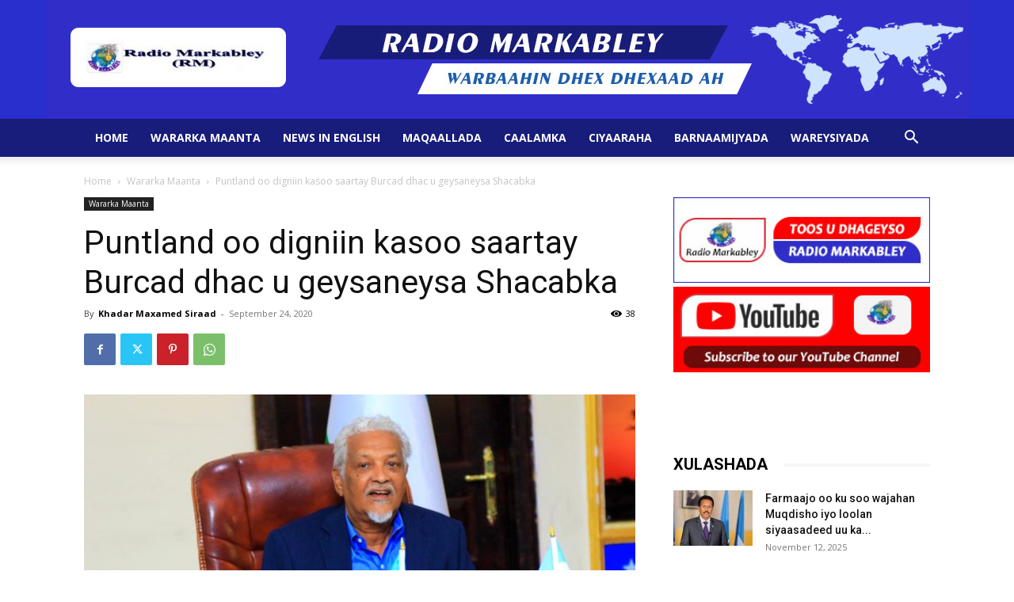

--- FILE ---
content_type: text/html; charset=UTF-8
request_url: https://radiomarkabley.com/wp-admin/admin-ajax.php?td_theme_name=Newspaper&v=12.6
body_size: -236
content:
{"1521":38}

--- FILE ---
content_type: text/html; charset=utf-8
request_url: https://www.google.com/recaptcha/api2/anchor?ar=1&k=6Ld4fLEZAAAAABhDx1JXA_qzwHXzC0EuoiDYGNO6&co=aHR0cHM6Ly9yYWRpb21hcmthYmxleS5jb206NDQz&hl=en&v=N67nZn4AqZkNcbeMu4prBgzg&size=invisible&anchor-ms=20000&execute-ms=30000&cb=7qzil8v9lvhm
body_size: 48716
content:
<!DOCTYPE HTML><html dir="ltr" lang="en"><head><meta http-equiv="Content-Type" content="text/html; charset=UTF-8">
<meta http-equiv="X-UA-Compatible" content="IE=edge">
<title>reCAPTCHA</title>
<style type="text/css">
/* cyrillic-ext */
@font-face {
  font-family: 'Roboto';
  font-style: normal;
  font-weight: 400;
  font-stretch: 100%;
  src: url(//fonts.gstatic.com/s/roboto/v48/KFO7CnqEu92Fr1ME7kSn66aGLdTylUAMa3GUBHMdazTgWw.woff2) format('woff2');
  unicode-range: U+0460-052F, U+1C80-1C8A, U+20B4, U+2DE0-2DFF, U+A640-A69F, U+FE2E-FE2F;
}
/* cyrillic */
@font-face {
  font-family: 'Roboto';
  font-style: normal;
  font-weight: 400;
  font-stretch: 100%;
  src: url(//fonts.gstatic.com/s/roboto/v48/KFO7CnqEu92Fr1ME7kSn66aGLdTylUAMa3iUBHMdazTgWw.woff2) format('woff2');
  unicode-range: U+0301, U+0400-045F, U+0490-0491, U+04B0-04B1, U+2116;
}
/* greek-ext */
@font-face {
  font-family: 'Roboto';
  font-style: normal;
  font-weight: 400;
  font-stretch: 100%;
  src: url(//fonts.gstatic.com/s/roboto/v48/KFO7CnqEu92Fr1ME7kSn66aGLdTylUAMa3CUBHMdazTgWw.woff2) format('woff2');
  unicode-range: U+1F00-1FFF;
}
/* greek */
@font-face {
  font-family: 'Roboto';
  font-style: normal;
  font-weight: 400;
  font-stretch: 100%;
  src: url(//fonts.gstatic.com/s/roboto/v48/KFO7CnqEu92Fr1ME7kSn66aGLdTylUAMa3-UBHMdazTgWw.woff2) format('woff2');
  unicode-range: U+0370-0377, U+037A-037F, U+0384-038A, U+038C, U+038E-03A1, U+03A3-03FF;
}
/* math */
@font-face {
  font-family: 'Roboto';
  font-style: normal;
  font-weight: 400;
  font-stretch: 100%;
  src: url(//fonts.gstatic.com/s/roboto/v48/KFO7CnqEu92Fr1ME7kSn66aGLdTylUAMawCUBHMdazTgWw.woff2) format('woff2');
  unicode-range: U+0302-0303, U+0305, U+0307-0308, U+0310, U+0312, U+0315, U+031A, U+0326-0327, U+032C, U+032F-0330, U+0332-0333, U+0338, U+033A, U+0346, U+034D, U+0391-03A1, U+03A3-03A9, U+03B1-03C9, U+03D1, U+03D5-03D6, U+03F0-03F1, U+03F4-03F5, U+2016-2017, U+2034-2038, U+203C, U+2040, U+2043, U+2047, U+2050, U+2057, U+205F, U+2070-2071, U+2074-208E, U+2090-209C, U+20D0-20DC, U+20E1, U+20E5-20EF, U+2100-2112, U+2114-2115, U+2117-2121, U+2123-214F, U+2190, U+2192, U+2194-21AE, U+21B0-21E5, U+21F1-21F2, U+21F4-2211, U+2213-2214, U+2216-22FF, U+2308-230B, U+2310, U+2319, U+231C-2321, U+2336-237A, U+237C, U+2395, U+239B-23B7, U+23D0, U+23DC-23E1, U+2474-2475, U+25AF, U+25B3, U+25B7, U+25BD, U+25C1, U+25CA, U+25CC, U+25FB, U+266D-266F, U+27C0-27FF, U+2900-2AFF, U+2B0E-2B11, U+2B30-2B4C, U+2BFE, U+3030, U+FF5B, U+FF5D, U+1D400-1D7FF, U+1EE00-1EEFF;
}
/* symbols */
@font-face {
  font-family: 'Roboto';
  font-style: normal;
  font-weight: 400;
  font-stretch: 100%;
  src: url(//fonts.gstatic.com/s/roboto/v48/KFO7CnqEu92Fr1ME7kSn66aGLdTylUAMaxKUBHMdazTgWw.woff2) format('woff2');
  unicode-range: U+0001-000C, U+000E-001F, U+007F-009F, U+20DD-20E0, U+20E2-20E4, U+2150-218F, U+2190, U+2192, U+2194-2199, U+21AF, U+21E6-21F0, U+21F3, U+2218-2219, U+2299, U+22C4-22C6, U+2300-243F, U+2440-244A, U+2460-24FF, U+25A0-27BF, U+2800-28FF, U+2921-2922, U+2981, U+29BF, U+29EB, U+2B00-2BFF, U+4DC0-4DFF, U+FFF9-FFFB, U+10140-1018E, U+10190-1019C, U+101A0, U+101D0-101FD, U+102E0-102FB, U+10E60-10E7E, U+1D2C0-1D2D3, U+1D2E0-1D37F, U+1F000-1F0FF, U+1F100-1F1AD, U+1F1E6-1F1FF, U+1F30D-1F30F, U+1F315, U+1F31C, U+1F31E, U+1F320-1F32C, U+1F336, U+1F378, U+1F37D, U+1F382, U+1F393-1F39F, U+1F3A7-1F3A8, U+1F3AC-1F3AF, U+1F3C2, U+1F3C4-1F3C6, U+1F3CA-1F3CE, U+1F3D4-1F3E0, U+1F3ED, U+1F3F1-1F3F3, U+1F3F5-1F3F7, U+1F408, U+1F415, U+1F41F, U+1F426, U+1F43F, U+1F441-1F442, U+1F444, U+1F446-1F449, U+1F44C-1F44E, U+1F453, U+1F46A, U+1F47D, U+1F4A3, U+1F4B0, U+1F4B3, U+1F4B9, U+1F4BB, U+1F4BF, U+1F4C8-1F4CB, U+1F4D6, U+1F4DA, U+1F4DF, U+1F4E3-1F4E6, U+1F4EA-1F4ED, U+1F4F7, U+1F4F9-1F4FB, U+1F4FD-1F4FE, U+1F503, U+1F507-1F50B, U+1F50D, U+1F512-1F513, U+1F53E-1F54A, U+1F54F-1F5FA, U+1F610, U+1F650-1F67F, U+1F687, U+1F68D, U+1F691, U+1F694, U+1F698, U+1F6AD, U+1F6B2, U+1F6B9-1F6BA, U+1F6BC, U+1F6C6-1F6CF, U+1F6D3-1F6D7, U+1F6E0-1F6EA, U+1F6F0-1F6F3, U+1F6F7-1F6FC, U+1F700-1F7FF, U+1F800-1F80B, U+1F810-1F847, U+1F850-1F859, U+1F860-1F887, U+1F890-1F8AD, U+1F8B0-1F8BB, U+1F8C0-1F8C1, U+1F900-1F90B, U+1F93B, U+1F946, U+1F984, U+1F996, U+1F9E9, U+1FA00-1FA6F, U+1FA70-1FA7C, U+1FA80-1FA89, U+1FA8F-1FAC6, U+1FACE-1FADC, U+1FADF-1FAE9, U+1FAF0-1FAF8, U+1FB00-1FBFF;
}
/* vietnamese */
@font-face {
  font-family: 'Roboto';
  font-style: normal;
  font-weight: 400;
  font-stretch: 100%;
  src: url(//fonts.gstatic.com/s/roboto/v48/KFO7CnqEu92Fr1ME7kSn66aGLdTylUAMa3OUBHMdazTgWw.woff2) format('woff2');
  unicode-range: U+0102-0103, U+0110-0111, U+0128-0129, U+0168-0169, U+01A0-01A1, U+01AF-01B0, U+0300-0301, U+0303-0304, U+0308-0309, U+0323, U+0329, U+1EA0-1EF9, U+20AB;
}
/* latin-ext */
@font-face {
  font-family: 'Roboto';
  font-style: normal;
  font-weight: 400;
  font-stretch: 100%;
  src: url(//fonts.gstatic.com/s/roboto/v48/KFO7CnqEu92Fr1ME7kSn66aGLdTylUAMa3KUBHMdazTgWw.woff2) format('woff2');
  unicode-range: U+0100-02BA, U+02BD-02C5, U+02C7-02CC, U+02CE-02D7, U+02DD-02FF, U+0304, U+0308, U+0329, U+1D00-1DBF, U+1E00-1E9F, U+1EF2-1EFF, U+2020, U+20A0-20AB, U+20AD-20C0, U+2113, U+2C60-2C7F, U+A720-A7FF;
}
/* latin */
@font-face {
  font-family: 'Roboto';
  font-style: normal;
  font-weight: 400;
  font-stretch: 100%;
  src: url(//fonts.gstatic.com/s/roboto/v48/KFO7CnqEu92Fr1ME7kSn66aGLdTylUAMa3yUBHMdazQ.woff2) format('woff2');
  unicode-range: U+0000-00FF, U+0131, U+0152-0153, U+02BB-02BC, U+02C6, U+02DA, U+02DC, U+0304, U+0308, U+0329, U+2000-206F, U+20AC, U+2122, U+2191, U+2193, U+2212, U+2215, U+FEFF, U+FFFD;
}
/* cyrillic-ext */
@font-face {
  font-family: 'Roboto';
  font-style: normal;
  font-weight: 500;
  font-stretch: 100%;
  src: url(//fonts.gstatic.com/s/roboto/v48/KFO7CnqEu92Fr1ME7kSn66aGLdTylUAMa3GUBHMdazTgWw.woff2) format('woff2');
  unicode-range: U+0460-052F, U+1C80-1C8A, U+20B4, U+2DE0-2DFF, U+A640-A69F, U+FE2E-FE2F;
}
/* cyrillic */
@font-face {
  font-family: 'Roboto';
  font-style: normal;
  font-weight: 500;
  font-stretch: 100%;
  src: url(//fonts.gstatic.com/s/roboto/v48/KFO7CnqEu92Fr1ME7kSn66aGLdTylUAMa3iUBHMdazTgWw.woff2) format('woff2');
  unicode-range: U+0301, U+0400-045F, U+0490-0491, U+04B0-04B1, U+2116;
}
/* greek-ext */
@font-face {
  font-family: 'Roboto';
  font-style: normal;
  font-weight: 500;
  font-stretch: 100%;
  src: url(//fonts.gstatic.com/s/roboto/v48/KFO7CnqEu92Fr1ME7kSn66aGLdTylUAMa3CUBHMdazTgWw.woff2) format('woff2');
  unicode-range: U+1F00-1FFF;
}
/* greek */
@font-face {
  font-family: 'Roboto';
  font-style: normal;
  font-weight: 500;
  font-stretch: 100%;
  src: url(//fonts.gstatic.com/s/roboto/v48/KFO7CnqEu92Fr1ME7kSn66aGLdTylUAMa3-UBHMdazTgWw.woff2) format('woff2');
  unicode-range: U+0370-0377, U+037A-037F, U+0384-038A, U+038C, U+038E-03A1, U+03A3-03FF;
}
/* math */
@font-face {
  font-family: 'Roboto';
  font-style: normal;
  font-weight: 500;
  font-stretch: 100%;
  src: url(//fonts.gstatic.com/s/roboto/v48/KFO7CnqEu92Fr1ME7kSn66aGLdTylUAMawCUBHMdazTgWw.woff2) format('woff2');
  unicode-range: U+0302-0303, U+0305, U+0307-0308, U+0310, U+0312, U+0315, U+031A, U+0326-0327, U+032C, U+032F-0330, U+0332-0333, U+0338, U+033A, U+0346, U+034D, U+0391-03A1, U+03A3-03A9, U+03B1-03C9, U+03D1, U+03D5-03D6, U+03F0-03F1, U+03F4-03F5, U+2016-2017, U+2034-2038, U+203C, U+2040, U+2043, U+2047, U+2050, U+2057, U+205F, U+2070-2071, U+2074-208E, U+2090-209C, U+20D0-20DC, U+20E1, U+20E5-20EF, U+2100-2112, U+2114-2115, U+2117-2121, U+2123-214F, U+2190, U+2192, U+2194-21AE, U+21B0-21E5, U+21F1-21F2, U+21F4-2211, U+2213-2214, U+2216-22FF, U+2308-230B, U+2310, U+2319, U+231C-2321, U+2336-237A, U+237C, U+2395, U+239B-23B7, U+23D0, U+23DC-23E1, U+2474-2475, U+25AF, U+25B3, U+25B7, U+25BD, U+25C1, U+25CA, U+25CC, U+25FB, U+266D-266F, U+27C0-27FF, U+2900-2AFF, U+2B0E-2B11, U+2B30-2B4C, U+2BFE, U+3030, U+FF5B, U+FF5D, U+1D400-1D7FF, U+1EE00-1EEFF;
}
/* symbols */
@font-face {
  font-family: 'Roboto';
  font-style: normal;
  font-weight: 500;
  font-stretch: 100%;
  src: url(//fonts.gstatic.com/s/roboto/v48/KFO7CnqEu92Fr1ME7kSn66aGLdTylUAMaxKUBHMdazTgWw.woff2) format('woff2');
  unicode-range: U+0001-000C, U+000E-001F, U+007F-009F, U+20DD-20E0, U+20E2-20E4, U+2150-218F, U+2190, U+2192, U+2194-2199, U+21AF, U+21E6-21F0, U+21F3, U+2218-2219, U+2299, U+22C4-22C6, U+2300-243F, U+2440-244A, U+2460-24FF, U+25A0-27BF, U+2800-28FF, U+2921-2922, U+2981, U+29BF, U+29EB, U+2B00-2BFF, U+4DC0-4DFF, U+FFF9-FFFB, U+10140-1018E, U+10190-1019C, U+101A0, U+101D0-101FD, U+102E0-102FB, U+10E60-10E7E, U+1D2C0-1D2D3, U+1D2E0-1D37F, U+1F000-1F0FF, U+1F100-1F1AD, U+1F1E6-1F1FF, U+1F30D-1F30F, U+1F315, U+1F31C, U+1F31E, U+1F320-1F32C, U+1F336, U+1F378, U+1F37D, U+1F382, U+1F393-1F39F, U+1F3A7-1F3A8, U+1F3AC-1F3AF, U+1F3C2, U+1F3C4-1F3C6, U+1F3CA-1F3CE, U+1F3D4-1F3E0, U+1F3ED, U+1F3F1-1F3F3, U+1F3F5-1F3F7, U+1F408, U+1F415, U+1F41F, U+1F426, U+1F43F, U+1F441-1F442, U+1F444, U+1F446-1F449, U+1F44C-1F44E, U+1F453, U+1F46A, U+1F47D, U+1F4A3, U+1F4B0, U+1F4B3, U+1F4B9, U+1F4BB, U+1F4BF, U+1F4C8-1F4CB, U+1F4D6, U+1F4DA, U+1F4DF, U+1F4E3-1F4E6, U+1F4EA-1F4ED, U+1F4F7, U+1F4F9-1F4FB, U+1F4FD-1F4FE, U+1F503, U+1F507-1F50B, U+1F50D, U+1F512-1F513, U+1F53E-1F54A, U+1F54F-1F5FA, U+1F610, U+1F650-1F67F, U+1F687, U+1F68D, U+1F691, U+1F694, U+1F698, U+1F6AD, U+1F6B2, U+1F6B9-1F6BA, U+1F6BC, U+1F6C6-1F6CF, U+1F6D3-1F6D7, U+1F6E0-1F6EA, U+1F6F0-1F6F3, U+1F6F7-1F6FC, U+1F700-1F7FF, U+1F800-1F80B, U+1F810-1F847, U+1F850-1F859, U+1F860-1F887, U+1F890-1F8AD, U+1F8B0-1F8BB, U+1F8C0-1F8C1, U+1F900-1F90B, U+1F93B, U+1F946, U+1F984, U+1F996, U+1F9E9, U+1FA00-1FA6F, U+1FA70-1FA7C, U+1FA80-1FA89, U+1FA8F-1FAC6, U+1FACE-1FADC, U+1FADF-1FAE9, U+1FAF0-1FAF8, U+1FB00-1FBFF;
}
/* vietnamese */
@font-face {
  font-family: 'Roboto';
  font-style: normal;
  font-weight: 500;
  font-stretch: 100%;
  src: url(//fonts.gstatic.com/s/roboto/v48/KFO7CnqEu92Fr1ME7kSn66aGLdTylUAMa3OUBHMdazTgWw.woff2) format('woff2');
  unicode-range: U+0102-0103, U+0110-0111, U+0128-0129, U+0168-0169, U+01A0-01A1, U+01AF-01B0, U+0300-0301, U+0303-0304, U+0308-0309, U+0323, U+0329, U+1EA0-1EF9, U+20AB;
}
/* latin-ext */
@font-face {
  font-family: 'Roboto';
  font-style: normal;
  font-weight: 500;
  font-stretch: 100%;
  src: url(//fonts.gstatic.com/s/roboto/v48/KFO7CnqEu92Fr1ME7kSn66aGLdTylUAMa3KUBHMdazTgWw.woff2) format('woff2');
  unicode-range: U+0100-02BA, U+02BD-02C5, U+02C7-02CC, U+02CE-02D7, U+02DD-02FF, U+0304, U+0308, U+0329, U+1D00-1DBF, U+1E00-1E9F, U+1EF2-1EFF, U+2020, U+20A0-20AB, U+20AD-20C0, U+2113, U+2C60-2C7F, U+A720-A7FF;
}
/* latin */
@font-face {
  font-family: 'Roboto';
  font-style: normal;
  font-weight: 500;
  font-stretch: 100%;
  src: url(//fonts.gstatic.com/s/roboto/v48/KFO7CnqEu92Fr1ME7kSn66aGLdTylUAMa3yUBHMdazQ.woff2) format('woff2');
  unicode-range: U+0000-00FF, U+0131, U+0152-0153, U+02BB-02BC, U+02C6, U+02DA, U+02DC, U+0304, U+0308, U+0329, U+2000-206F, U+20AC, U+2122, U+2191, U+2193, U+2212, U+2215, U+FEFF, U+FFFD;
}
/* cyrillic-ext */
@font-face {
  font-family: 'Roboto';
  font-style: normal;
  font-weight: 900;
  font-stretch: 100%;
  src: url(//fonts.gstatic.com/s/roboto/v48/KFO7CnqEu92Fr1ME7kSn66aGLdTylUAMa3GUBHMdazTgWw.woff2) format('woff2');
  unicode-range: U+0460-052F, U+1C80-1C8A, U+20B4, U+2DE0-2DFF, U+A640-A69F, U+FE2E-FE2F;
}
/* cyrillic */
@font-face {
  font-family: 'Roboto';
  font-style: normal;
  font-weight: 900;
  font-stretch: 100%;
  src: url(//fonts.gstatic.com/s/roboto/v48/KFO7CnqEu92Fr1ME7kSn66aGLdTylUAMa3iUBHMdazTgWw.woff2) format('woff2');
  unicode-range: U+0301, U+0400-045F, U+0490-0491, U+04B0-04B1, U+2116;
}
/* greek-ext */
@font-face {
  font-family: 'Roboto';
  font-style: normal;
  font-weight: 900;
  font-stretch: 100%;
  src: url(//fonts.gstatic.com/s/roboto/v48/KFO7CnqEu92Fr1ME7kSn66aGLdTylUAMa3CUBHMdazTgWw.woff2) format('woff2');
  unicode-range: U+1F00-1FFF;
}
/* greek */
@font-face {
  font-family: 'Roboto';
  font-style: normal;
  font-weight: 900;
  font-stretch: 100%;
  src: url(//fonts.gstatic.com/s/roboto/v48/KFO7CnqEu92Fr1ME7kSn66aGLdTylUAMa3-UBHMdazTgWw.woff2) format('woff2');
  unicode-range: U+0370-0377, U+037A-037F, U+0384-038A, U+038C, U+038E-03A1, U+03A3-03FF;
}
/* math */
@font-face {
  font-family: 'Roboto';
  font-style: normal;
  font-weight: 900;
  font-stretch: 100%;
  src: url(//fonts.gstatic.com/s/roboto/v48/KFO7CnqEu92Fr1ME7kSn66aGLdTylUAMawCUBHMdazTgWw.woff2) format('woff2');
  unicode-range: U+0302-0303, U+0305, U+0307-0308, U+0310, U+0312, U+0315, U+031A, U+0326-0327, U+032C, U+032F-0330, U+0332-0333, U+0338, U+033A, U+0346, U+034D, U+0391-03A1, U+03A3-03A9, U+03B1-03C9, U+03D1, U+03D5-03D6, U+03F0-03F1, U+03F4-03F5, U+2016-2017, U+2034-2038, U+203C, U+2040, U+2043, U+2047, U+2050, U+2057, U+205F, U+2070-2071, U+2074-208E, U+2090-209C, U+20D0-20DC, U+20E1, U+20E5-20EF, U+2100-2112, U+2114-2115, U+2117-2121, U+2123-214F, U+2190, U+2192, U+2194-21AE, U+21B0-21E5, U+21F1-21F2, U+21F4-2211, U+2213-2214, U+2216-22FF, U+2308-230B, U+2310, U+2319, U+231C-2321, U+2336-237A, U+237C, U+2395, U+239B-23B7, U+23D0, U+23DC-23E1, U+2474-2475, U+25AF, U+25B3, U+25B7, U+25BD, U+25C1, U+25CA, U+25CC, U+25FB, U+266D-266F, U+27C0-27FF, U+2900-2AFF, U+2B0E-2B11, U+2B30-2B4C, U+2BFE, U+3030, U+FF5B, U+FF5D, U+1D400-1D7FF, U+1EE00-1EEFF;
}
/* symbols */
@font-face {
  font-family: 'Roboto';
  font-style: normal;
  font-weight: 900;
  font-stretch: 100%;
  src: url(//fonts.gstatic.com/s/roboto/v48/KFO7CnqEu92Fr1ME7kSn66aGLdTylUAMaxKUBHMdazTgWw.woff2) format('woff2');
  unicode-range: U+0001-000C, U+000E-001F, U+007F-009F, U+20DD-20E0, U+20E2-20E4, U+2150-218F, U+2190, U+2192, U+2194-2199, U+21AF, U+21E6-21F0, U+21F3, U+2218-2219, U+2299, U+22C4-22C6, U+2300-243F, U+2440-244A, U+2460-24FF, U+25A0-27BF, U+2800-28FF, U+2921-2922, U+2981, U+29BF, U+29EB, U+2B00-2BFF, U+4DC0-4DFF, U+FFF9-FFFB, U+10140-1018E, U+10190-1019C, U+101A0, U+101D0-101FD, U+102E0-102FB, U+10E60-10E7E, U+1D2C0-1D2D3, U+1D2E0-1D37F, U+1F000-1F0FF, U+1F100-1F1AD, U+1F1E6-1F1FF, U+1F30D-1F30F, U+1F315, U+1F31C, U+1F31E, U+1F320-1F32C, U+1F336, U+1F378, U+1F37D, U+1F382, U+1F393-1F39F, U+1F3A7-1F3A8, U+1F3AC-1F3AF, U+1F3C2, U+1F3C4-1F3C6, U+1F3CA-1F3CE, U+1F3D4-1F3E0, U+1F3ED, U+1F3F1-1F3F3, U+1F3F5-1F3F7, U+1F408, U+1F415, U+1F41F, U+1F426, U+1F43F, U+1F441-1F442, U+1F444, U+1F446-1F449, U+1F44C-1F44E, U+1F453, U+1F46A, U+1F47D, U+1F4A3, U+1F4B0, U+1F4B3, U+1F4B9, U+1F4BB, U+1F4BF, U+1F4C8-1F4CB, U+1F4D6, U+1F4DA, U+1F4DF, U+1F4E3-1F4E6, U+1F4EA-1F4ED, U+1F4F7, U+1F4F9-1F4FB, U+1F4FD-1F4FE, U+1F503, U+1F507-1F50B, U+1F50D, U+1F512-1F513, U+1F53E-1F54A, U+1F54F-1F5FA, U+1F610, U+1F650-1F67F, U+1F687, U+1F68D, U+1F691, U+1F694, U+1F698, U+1F6AD, U+1F6B2, U+1F6B9-1F6BA, U+1F6BC, U+1F6C6-1F6CF, U+1F6D3-1F6D7, U+1F6E0-1F6EA, U+1F6F0-1F6F3, U+1F6F7-1F6FC, U+1F700-1F7FF, U+1F800-1F80B, U+1F810-1F847, U+1F850-1F859, U+1F860-1F887, U+1F890-1F8AD, U+1F8B0-1F8BB, U+1F8C0-1F8C1, U+1F900-1F90B, U+1F93B, U+1F946, U+1F984, U+1F996, U+1F9E9, U+1FA00-1FA6F, U+1FA70-1FA7C, U+1FA80-1FA89, U+1FA8F-1FAC6, U+1FACE-1FADC, U+1FADF-1FAE9, U+1FAF0-1FAF8, U+1FB00-1FBFF;
}
/* vietnamese */
@font-face {
  font-family: 'Roboto';
  font-style: normal;
  font-weight: 900;
  font-stretch: 100%;
  src: url(//fonts.gstatic.com/s/roboto/v48/KFO7CnqEu92Fr1ME7kSn66aGLdTylUAMa3OUBHMdazTgWw.woff2) format('woff2');
  unicode-range: U+0102-0103, U+0110-0111, U+0128-0129, U+0168-0169, U+01A0-01A1, U+01AF-01B0, U+0300-0301, U+0303-0304, U+0308-0309, U+0323, U+0329, U+1EA0-1EF9, U+20AB;
}
/* latin-ext */
@font-face {
  font-family: 'Roboto';
  font-style: normal;
  font-weight: 900;
  font-stretch: 100%;
  src: url(//fonts.gstatic.com/s/roboto/v48/KFO7CnqEu92Fr1ME7kSn66aGLdTylUAMa3KUBHMdazTgWw.woff2) format('woff2');
  unicode-range: U+0100-02BA, U+02BD-02C5, U+02C7-02CC, U+02CE-02D7, U+02DD-02FF, U+0304, U+0308, U+0329, U+1D00-1DBF, U+1E00-1E9F, U+1EF2-1EFF, U+2020, U+20A0-20AB, U+20AD-20C0, U+2113, U+2C60-2C7F, U+A720-A7FF;
}
/* latin */
@font-face {
  font-family: 'Roboto';
  font-style: normal;
  font-weight: 900;
  font-stretch: 100%;
  src: url(//fonts.gstatic.com/s/roboto/v48/KFO7CnqEu92Fr1ME7kSn66aGLdTylUAMa3yUBHMdazQ.woff2) format('woff2');
  unicode-range: U+0000-00FF, U+0131, U+0152-0153, U+02BB-02BC, U+02C6, U+02DA, U+02DC, U+0304, U+0308, U+0329, U+2000-206F, U+20AC, U+2122, U+2191, U+2193, U+2212, U+2215, U+FEFF, U+FFFD;
}

</style>
<link rel="stylesheet" type="text/css" href="https://www.gstatic.com/recaptcha/releases/N67nZn4AqZkNcbeMu4prBgzg/styles__ltr.css">
<script nonce="rNmWvdP1sh9wNRXedUDAfA" type="text/javascript">window['__recaptcha_api'] = 'https://www.google.com/recaptcha/api2/';</script>
<script type="text/javascript" src="https://www.gstatic.com/recaptcha/releases/N67nZn4AqZkNcbeMu4prBgzg/recaptcha__en.js" nonce="rNmWvdP1sh9wNRXedUDAfA">
      
    </script></head>
<body><div id="rc-anchor-alert" class="rc-anchor-alert"></div>
<input type="hidden" id="recaptcha-token" value="[base64]">
<script type="text/javascript" nonce="rNmWvdP1sh9wNRXedUDAfA">
      recaptcha.anchor.Main.init("[\x22ainput\x22,[\x22bgdata\x22,\x22\x22,\[base64]/[base64]/[base64]/[base64]/[base64]/UltsKytdPUU6KEU8MjA0OD9SW2wrK109RT4+NnwxOTI6KChFJjY0NTEyKT09NTUyOTYmJk0rMTxjLmxlbmd0aCYmKGMuY2hhckNvZGVBdChNKzEpJjY0NTEyKT09NTYzMjA/[base64]/[base64]/[base64]/[base64]/[base64]/[base64]/[base64]\x22,\[base64]\\u003d\x22,\x22C8KAw4/Dl3/DvMOww5fDssO3w6ZKPcOxwowjw4Uuwp8NXcOgPcO8w5jDt8Ktw7vDtXLCvsO0w7vDt8Kiw69iQnYZwr/Cu1TDhcKJRmR2RcOjUwdyw5rDmMO4w6bDuClUwqMSw4JgwqjDnMK+CEMVw4LDhcOPScODw4N6NjDCrcOVLjETw5RGXsK/wpjDryXCgm7Cm8OYEWrDvsOhw6fDssOWdmLCrcOew4EIaWjCmcKwwp96woTCgFh9UHfDvBbCoMObRj7Cl8KKJk9kMsOSB8KZK8OiwqEYw7zCuiZpKMKBHcOsD8KlNcO5VR/CulXCrnHDpcKQLsOlOcKpw7RaZMKSe8OKwow/wow1P0obWsOVaT7CtsKUwqTDqsKbw6DCpMOlCsKScsOCT8OPJ8OCwr1wwoLCmgzCoHl5QnXCsMKGRWvDuCI9SHzDglA/[base64]/w59swp5OUCfCl1xOw57CmUEAwrM8w7/ClA/[base64]/DksOywqBZdsOoAj5XJMKseXxPwpMhwofDgE5fRGbDgwPDn8KNBMK4wqfCoHFuecOMwrJSbsKNOxzDhXgePnYGAU/CsMOLw5fDg8KawprDncOZRcKUUWAFw7TClkFVwp8Sa8Kha0PCk8Kowp/Cv8OMw5DDvMOqLMKLD8OQw5bChSfCgMKIw6tcaHBwwo7Do8OabMOZMsK+AMK/wrsvDE49Qx5Mc27DogHDoW/[base64]/Cm8OlwrrDisOew4jCkUc+w5bCicKiwoMYF8O8csKHw4k/w5Fhw4TDm8Ogwqh0KnFKdcKxei4Iw5Byw4JUQ35deCbCgkTCk8K/[base64]/Dsnw7AW7Du8OYw5jDn8KAwo7DghZOwqgGw7fDgXDCnMOnU8K/[base64]/w6oNwo/CocK1w7wzTcO4w4PCqx/[base64]/[base64]/Dt29jw6jChMKOwr3DtsKJw5TDqMOSw68IwqnCpzDCm8KvZ8OHw4VDw71Hw4N6G8OaR2nDhxZow6DClsOmR3/[base64]/DkMOzTMKQG3geQQIqw7FVw6xBKcODw40eYgpbHcO8Q8Oaw5HDvTbCnMO1wpDCqQ/DszzCucKXRsO3w59LUsKfAsOpYRfClsOswpbDrz5dwpnDocOabDDDoMOlwoPDhBjCgMKZPnIaw7VrHsO2wrQ8w5XDnDjDqTMCYcK7wociHsKcYVLDsjNMw6jCvsO6I8KPw7HCo1TDoMKvBTTChyzDgMO5C8ObYcOpwrfDg8KWLMOkwo/CocKWw5/[base64]/[base64]/[base64]/Di8O9JcOhC8O7wpDDt2HCqnIBQUXDp8ODwqbDs8KkMkfDlsOpwrfCilx4YVTCqMOZN8KVD0zDr8O4LMOOPl/DpcOPJcK9fknDq8O/MsO7w5x+w65Ewp7CiMOwFcKQw4w8w4hyTlPDsMOfVcKcwpbCmMOzwq9Ow4/Ch8OOa2Qow4DDn8O+w5kOw5zDhMOwwpgUwqDCrCfDt3FTawAZw5RFwrfCvXjDnGbCnlZnU2MeW8OVGMO5wovCihTDqQ/DnMOXfFwBUMKLRidhw4sUXzBZwqtlwoXCp8KEw6DDtMOVSgl1w5PCiMKxw5RmDcKhCQPCh8Kow6hIw5USQgrDtMOADQREJD/DvgLCoSAVwoUUwpQ+Z8OKwppxI8O4w70gbsKHw64/DG41FidXworCvywfcHHCj1s8AMKLUHEtJ01RVDlAE8OKw7bCp8K4w6tSwq4IYsOlM8OKwr4CwprDv8ObbV42CnrDi8Ojw7EJc8Ozwq7Dm0B3w7vCpEPCkMKOVcKSw65fXUstHnhIw4xTJz/CiMKUD8OQWsK6UsKrwrTDucOmd3NTF0PCo8ONVlTCuX7Dgy4Hw7hFDsOuwppaw6bCmFdswqPDpcKrwoBhEsKzwqrCtlfDmcKDw7ZJBzcNwrXChcO+wqbDqjk1XEM/H1bCgsKQwoHCp8OQwp15wrgJw5jCnsKDw5ESbF3ClELDvXJ7Z1XDp8KIHcKfG2Bcw5PDpBUQejbCssKVwr8EWcOcNhFdBRtXwpxqw5PCvsOQw6/CtzsVw6rDt8KQw5jCiG8aaioawq7Dk0AEwo4JH8OkW8OgAglxwqLDgcOaWyBtYx3CqMO8RSjClsO9cz9KdRogw71/NlfDgcK0YMKAwotjwqDCmcK9d1bCuk9HcAtyM8K9w67Dv3rCsMOpw6wVUm1AwptuDMK3TMOqwoZfRQ0QQ8K5w7c9FEZvCC7DvhnDoMOhOsOMw4A/w79oFsOMw4Q7d8OEwogHKTTDusK5GMOsw7DDlcOewoLDiCzCsMOrw4J9J8O1CsOXbibCvDTDmsK4PFLDkcKiMcKTW2TDtMOJYjssw5bDtsK7IcObeGjDqD3DsMKawoTDlgMxW3EHwpUGwqkkw7DDoEPDv8KywrrDhRYqOgEdwrNbChUeQjDCksO/[base64]/Dr8KUDiHCqg0owqrDnxHCuVvCi8KkwrsBwqvCp3LDhS5uEMODw4nCssO7GiLCsMOXwrg0w5jCrhvCq8OGNsORwrXDmsKawrcEMMOtLMO2w5fDpQrCqMOTwofCihDDhnIiIMO6SsONVMOiw50Uwq/[base64]/CqEnCrwsLLWx2VT9rwqTCncOKMsKBIidLS8OiwobCmMOmw5LCscO7wq5xIC3DgwFaw7sqA8Kcw4PDvxzCnsKKw7cUwpLClsKUJ0LCosOtw6HCujo+KzbCgsOLw6MkDnsbecOKw7rCkMOPHUY9wqvCqMORw6bCuMKyw5owH8OsQ8Oxw5hNwqzDpWJpTCdhK8K/dH3CrcO/[base64]/ClWMaJMKKwrrComIHFmjDgQjDnsKpwqQpw5caFSxsdcK4wpRLw5NAw6hcUT0/YMOqw6JPw4HCnsO2D8OVOX1gbcOsHk18bhLDrcOQJcOhTsOoH8Kiw43CisOww4Bcw7o/[base64]/wqE2wqFpY8KcwrXCrcOGRMK7w47Dl2owGkHChHrDkMKNbkXCvcKGBS5/ZsOEwr0AAhnDhlXCsRXDicKhKCDCtsOuwqR4CgccU1DDgQHDisOaFjBhw45+GCPDiMK7w4J9w5Qhf8KZw7UnwpLCmcOzw6UQPQEiVQ/ChMKAPAnChsKCw53CoMKVw7oOOsOaUWJFfD3DsMOUwp1dGFHCn8KOwoJnTD0/w4w7T2zCpDzCtlFCw4zDuF7Do8KhXMKHwo4rwpAdBRw/GHZKw4XDlEgSw77CuQDCsShlXmjCksOickbDisOpRsKiwr8cwoTClF9gwpsFw4hZw6bCscOGdmLCkcKXw7HDnBDChMOxw4nDgsKJX8KQw5/DiCYyHMOmw71ROWQHwqPDrxvDqXQ0EkLDl0vCllRAKMOWDREMwogbw68OwrHCgQDDnCHCq8OBQWZSNMOTdwHCs2sdeA5twonDtcKxGhtZCsK/[base64]/DtijDrTTCl8Oxa8K+w70dw7ULBWDCshzDtgVnLEDCiHfDkMKkNQzDpUZEw4TCo8ONw5nCoDI5w41MD3/CsCtewo/[base64]/DrMK7VnLChsO8w6jCvcKUwoBMU8OpwpTCjEHDsjPCh8Oaw4HCgmzCtnZvHngZw7w6HsOiPsK1w5BTw70+woHDl8Oewr0Uw6/[base64]/[base64]/CrzjChVFVZiFrw7LChTI1wrjCs8OZwoDDuGMowoQtNRPDkCVow6nCrcKwGA7ClsKqSArCh1zCkMOUw6fCosKIwpLDvcKCeDDCiMKiHhAwcMOeworChCYeZSkvV8KrXMKKKF/DlXLCpMO3IH7CtMKibsOgf8OQwpRaKsODYsONOTdZFcKMwooXbmTDm8KhCMOYBcKmWE/[base64]/CgHMTRCPDmiQ9w4nDuD7CiBgMf1XDqhteVsKJw601e2fCr8OiccOnwpzDlcO7wrfCqMOHw71Cw4MGw4rCkgcWRGcEI8OMwo90w6YcwrAPwqHDrMODGsOeNMOVS1xqSU8Qwq8FEsKuCMKYTcOYw4Yww5Yiw6nCvjRpScOiw5jCgsO/wowrwr/[base64]/DocKww4DCtcOYwqUaK8K5RjbClsKJwp7DqWxnNMKlNg3DginDpsOqHEJjw4MbCsKowrXDmXMoKl5vw47CixvCicOUw47DpiDDgsOcKiXCt2Icw7MHwq/CkXfCtcO4wrjCucKDNV0nDcK5cXM3wpPDqsOiYTsUw6MPwqvCpMKAZEMQC8OTwrMkJcKBDhohw5nDgMOKwrFyacOFSMKAwr4VwrcbbMOSw6Y1w5vCvsOZAlTCnsOnw4pCwqwww5DCvMKcLV9jO8OYBsKlNVbDpxrCiMK3w7cfw5B8w4HCo0odM3PCicKnw7nCpcKQw7/DsnkMABtcw48SwrXDoUh/FSPCnnjDpMOUw4vDkCzDg8KxIkjCqcKJWT7DssO/w4oneMOww7DCmhPDhsO/KMKrfcOxwoDCi2fDj8KMBMO9w6LDlBV/w6xXfsO4wrHDgF4twoRlwr3CnGPCtH8Jw4DCjXDChQEOGMOzETvCnF9oE8K8F0sYB8K9FcKabT/Ctx3DhcOzfVtUw5VYwqcFO8K7w6jCpsKpUHjCgsO/wrsCw4kHwqtUfjjChMOXwqA1wrnDiHTCmT3DosOCE8K6EhBmcGlKw7HDvRETw5jDvMKVwrTCszpUGk7CvMO6HcKtwrhHfkUJUsOmM8OMDgJZeV7DhsOTe3VFwop+wpEqRcKDw47DrcOmFsOzw50tQMOcwr7CiWrDrwxLIU1YBcOZw5kww6BcSV1Nw73DiG/CtsOTM8OdewTCk8Kkw7Mhw4pVWsOBLnzDp3fCnsOnwoV1asKmcXklw5PChMKow51lw57Ds8KoE8OPGhMVwqxJIm93wpZvw77CshTDijHCv8OHwr7DssK2XR7Dp8KSfU9Kw57CpBgRwoQSRCFqw5DDmcOFw4DCjMKmccKSw6/[base64]/Cu3nCt8OTwqLCgQJiAsOOwqRiwq82w4pqOgLDoFV3fjfCqcKEwpbCqlRuwp4uw6w6wpPCksOxWcKtHFjDj8Osw4TDkMOxBsOaaAXClxlIfMKyL19uw7jDu3fDjcOiwolBKB43w4sFw4/[base64]/CkWDClHJVwo7DssOxw6/DjlbCjcO7wp/CiMKAEsKmBsOod8KFw4/DhcOPOMKIw6rCtsKOwpQlZkLDq3/DpRtvw5xhH8OKwqRaCsOrw60aT8KYA8OtwoAGw6o7awfCi8OrGR/DnjvCkiDCo8KNKsOmwpAVwoTDiQ1SCh8zw610wqolN8KcfkrDiERsZDHDtcK2woBAWMKLQMKCwrMwZsOBw7VpNX0rwp3DjMKaDFzDgsOwwrTDgcKzSDh1w7d9OQ1uDy3DuChLdgBawqDDr1A9ak4PUMKLwoXDj8OawpbDrWpVLgzCtsOJKsK0E8Oqw6/CghxLw4sbWAbDiG8+wpbCtSMZw7/DmAzCmMOLacKxw5U4w6dXwoE8wox8wp1aw7TChDAYB8OKVcO2GiLCiG3CkBMnUxwwwpo9w4M1w7huwqZGw7jCqcKDc8Kywr3CrjwNwrsRwrfDmn4aw4pEwqvCq8KoMEvDgzBgEcOlwqJfwo0cw4/[base64]/[base64]/wp3Dv8KfMMKSw50xwqDDpXDDv8OAO3gyNsKKw4YzDHE3w7YuAxwQPMOoJcORw7/DmsK2EixnYAQZdMONwp9mw7I5ERPCiFMZw4PDlDMRw5oTwrPCkFopJGPCoMOAwp9fG8O+w4XDmEjCl8KkwrPCvcOAG8Ojw4XDsB8qwqR/dMKLw4jDvcKdAlMKw6bDmlnCpcKuAkjClsK4wprDisOrw7TDoQTDoMOHw53DnlJZEUkNUydoCcK3G3k1Qz9SdCPChTXDu2R6w7/[base64]/CugzCpcK5fcOvdsK7wp85wq0XTcKPwpINZ8KlwrEzwpzDuzHDpFRobxvCuBs5B8Khw6LDlcO6VX/Ch3BXwr8Lw7sMwofCujULZHLDosOLwrUCwqbDpsKow6Vga35kwo3DpcOPwpnDscOLwoABG8KRw4vDvcOwfcOFNcKdEx9VfsKZw4rCjVpdwpnDhwURwol1wpHDtgNjMMKMW8KZHMOBdMKEwoYOCcO/[base64]/CpCjDiMKTwpfCrMOlwoYxwoB0TcOaTcO+PxQ8wpZ8wotRfk/Ds8ONFHRFwpLDu0fCugnCtWPCu0vCpcOLw6kzwooXw54yajvCkzvDjzvCosKWUTkeKMOtW0lhSlHCuzk7C3LDlWdjW8OYwrs/PDovbDjDksKhPHkhwoXDu1PCh8KTw75LVW/Dl8OHZEPCvxlFX8KWZDERwoXDpTTDl8Kyw6JEwr8dCMOPSFTClMKZwoRrW33Dg8K1ZhDDjMKRVsOywrDDmhk8wpbCp0hdw6czF8O0bXjCm1fDm0/CrsKTF8O/wr05CsO0NcOYGMOlKMKYSH/CsiJXTcKhe8O7CSQAwrfDg8OSwqkMBcOpan/[base64]/CscO9wqDCusKyHH7CnsKBw6d5wprDnMKkw5TCtQxLNG5Yw5tUw4Q3AxDCqUYNw67Cj8O+EjZbIsKawqTDsXA3wrp6a8OQwos0ZC7CrlPDpMOPUsOMdVcMCMKnwpkrwqLCtSBsFlAkHSxDwoHDuFkWw78pwptvY17DrMO/woPCsxo8XMKrDcKDwoksM11CwrMaJcKjJsKod3ISDxXDq8O0woXCl8KkIMOYw7PCunUBwqPDicOJdcK0wo0ywp/DgS5FwpXCucKiDcKkHMKTw6/DrcKZKMKxwqgcw4XCscKRVjgBwr/[base64]/DilN8R2XDn3PCjsK0fx5tw5vCkXjDqVhuwpIGwoXCi8KBwrx6WsOjAcKYX8ODwrkIwqvCmkAxJcKxEcKhw5vCgcKjwojDpsK1VcKxw43ChcO+w7vCqcKvw746wodhVy43OcKOw7jDjcOuEGhyFhg2w5w/PB3Cm8ObMMO4woTChsOPw4XCuMO6AcOjGhbDp8KtBMOLXyfCtMOPwoJ1wqTCgcOOw4rDjk3CrmrCgcOIZTDCjQHDuW8iw5LCusKvw41rwoDCjMKpSsK3woXCu8KWw69VesKwwp/[base64]/CtMOXaGXCvmzDrcOWRsOxYUDDosOsNQkqRUQCdE1/woPCoTLCn2BRwqzDsTXDmllUO8Kwwp7Dg2/DmnItw5/Do8OSYQnDvcKnJsObEnclcR/DpRFbwo0zw6XChynDmnUvwpnDtMOxaMObHsO0w4fDnMKAwrpVHMOwccKwCELChT7DqnstMgXCpsOAwqkGaStkw7fCtCw+WxnDhwkfLMOoXhN5w4zCkSDCtUE/w7F2wqxbEjDDlMK/WFYIKwpcw7vCuBpwworDpsOgG3rCp8KUw6DCjn7DllrDjMKowqrCvMK4w786VMOjwrzCq0zCnEnCiHLDsgBpwpY2w4nCiBLCkix8G8OdPMKcwqAVw5xPDVvChjBhwpAMMMKkNRRww6k+wptwwoFnw73DiMOfw63DksKkwrwKw5J1w7bDrcKofz/CuMKBMMOowrdGbsKDTDUXw7BHw6XCjsKmKhU4wqAxw4PChGRiw4V8BAdcJMKMJgnCocOfwrrCrkTCjxo2eGsZGcKyU8Okw7/Dix9YTH/CjcO+NcONfVtnKStowrXCvXsWDVo+w4LDpcOkw6RUwoDDkScefSskw5/DngM6wpHDt8Oiw5IrwqsEd3rCpMOib8ONw7kAKcK1w4t4US/[base64]/CrAIgw6VLwpHCkMKLw4hwHcK7w7NxwqxFIUIZw4FfCGc/[base64]/[base64]/DlwsnwoTDtsOgwrvCvcKowqpWw53CmlHDizXCnMKOw7jDpcOaw4rCtMO1w5bDjcK6aGAVF8OVw5ZIwp0/SXbCrm/CkcKBwpvDqMORNsKQwr/CrcODI2I7VgMKTcK5QMOAw7DDq1rCpiccwp3DlsKRw7/[base64]/[base64]/DvGBWJsKdwrXDoMKswpQsKBPCqnXDrsK1wpExwr8ZwrEywo00wq9wYTDCqm5DRiVVAMKuZSbDsMK2HxPCqlAVOUd/w4EdwpLCtywCwoIrHDPCvSBsw6jCnSRVw7LDi2nDuTEaBsOQw73CuFkdwrnDqFNOw4tJFcK3RcKDS8OGWcKiC8K8eH1Iw6Uuw6DDqz16MwQbw6fChsKzPmh/wo3CuVYPwpVsw5jCnS3CvX7CsV3DicKzUcKEw4JhwpAww5kAPcOawozCp08gdcOefEbDi0TDqsOeXBjDoBd/TGZHUsKVIjcowpcmwpjDlXdBw4/CosKCw4rCogskBMKAwqjDjsOZw6hYw7snFj9tMCDCtFrDoBXDoCHCgcK0JsO/wqLDvwfDpScLwoJoX8KWEA/DqcKCw6TDjsOSccOZAy5rwrdkwol+w6JowoRbQcKfVjI3KitWZ8OLMEvCjcKVwrZEwrXDswJOwp00wrsjwrBTWkZBJU0VJ8OoOC/CknbDqcOiA2l9woPDpsOkw4Mxw6/DikVBFlQVw4/Dj8KyLMOWCMOTw6ZHRWLCnjPCvTMqwrF0L8KQw5fDscKaC8KARHrDkMOabMOjH8KyJmXCsMO3w6XChwbDlgV4wqsTZcK0wphAw6/CisOxEB/CgsOCwq4ONQV3w647fhROw5hWMcOZwozDq8OTa1M+HwHDm8Ocw5zDiWvCu8OCf8KHE0zDjsKNCEjCjShCDShrGcKowrDDjcKKwpHDvzQ5KMKnPFvCkG4Pw5R3wpDCusKrJzVaO8KTZcOUdy7DpjHDpcOlJGFpRGAqwobDvl/DgHTCij7DvsK5EMO+C8KKwrrCnMOuNA9HwojCjcO7SCUow4PDrMOyw5PDl8OSZ8KnYwRSw50nwoIXwqzDk8O/[base64]/DoxYjMylQYsKad8K4w4QNHRvDvcKXw4DCt8KdDHrDpTTClcOIOcOWbErCiMO/w6YEw5lnwq3DvHdUwrHCjzbClcKUwoRUQAdLw7wPwobDrcOEITPCkSnDqcKCMMO9DHNywo7CozTCv3JcUMOiw5MNGMOmfw9uwpMJI8K4dMKRJsKFB0ESwroEwpPCr8OmwprDi8OAwpRmworCssKZR8OLd8KXMHrCpUXCkG/Cj3wrw5vCksKNw5c8w63ClsKPLsOAwqBdw4TClsK7w7jDuMKKwobDhlTCjTbDvXZbAsKwJ8O2U1p3wqVcw5thwozDgcO0KWHDvHlsFMKTNF3DklokHsOFwr/[base64]/az0hC8OMw7HClU0kwqYyN8KQwrIKU1LCs8KlwqPCjcOYOcKaa1zDnSMvwr0iwpATNwzCmsO3AsOAwoYjbMO3MUrCq8OhwrnClQY/w4ItWMKMw6tmb8KzNGlXw6Y+w4PCjMOBwpY+woA2w7sge27CpMOOwprCh8OEwpMhIMK9w6fDkmoUwo7DucO1wp/Dq1gLEMKhwrIXShFzDsOQw6/CiMKXwr5icTBqw6k0w5fCkSPCgB5YUcOLw6/CpjbClcOIQsKra8Kuw5JEwqE8G3sjw4/ChkrCmMOEFsO/w65mw4dFLcKRwpJEwrXCiS5APUEUW2lZw4ZefcK0w6xLw5zDiMOPw4cPw7LDuWLCs8KgwonDvTrDiRg6w7QyH3zDrlhnwrPDq0PDnA7CtsOPw57DjsK5JsKhwo9TwrMzcX5VQkpEw49PwrnDqV/[base64]/d1/CiGBYwpRbw67Ct295dDN0wpLCkU4qwpBlPcOAesOGBxhSbQR8wqrCvFt5wqrCnhfCtWnCpcK3Um/CmHx8G8OTw4Vuw5IeLsO1FFcgacOsccKswr9Ow40XACJzWcODwrTCg8KyKcK7KBHCvcOgBMKswpHDtsOzwoIVw5LDncOFwqpRLBU+wrPDrMO2bXXDuMOiecK2wqQbXcOrYHRbZBDDr8KwW8KAwr7Cn8ONRXLCjj/DjHDCqSBrQsOOCcOYwpjDqsOdwpRtw71qZ39xFsOAwqUfFMO6cA3CnsOwLk3Djy4GW3x7KFLCu8O5wq8hDD7CjMKMel/DoQHCkMKVw7h7KcOIwpXCnMKDdsOMGkfDrMKkwp0Iw5/CpsKdw4/DsHnCnU13w5QKwpolwpHCi8KEwo7DnsOHS8KVO8Oyw7JGwrHDscKrwo5mw4XCuANmBsKcUcOqME/CvcKwKyHCjcOAw7l3w4l1w4htPMOKacKRw6gPw7PClmzDnMOzw4jCqsOjH2scw6YUAcKHVsKoA8K3asOKLDzCsSxGwoDDnsO0w6/CgQx/FMKKDB9vBMO9w6BmwodIHmjDricEw490w4vCpMKww7YDDsOOwoTCpMO/MjzCmsKBw5s0w6Rww5g4FMKvw6tww6dUVxjDrUjDqMKOw4UGw6gAw6/CucOxK8KDWSTDqMO8GcKoOEbDjsO7PijDqwlVQR3DhA3Di28CTcO1K8K2w6fDisKLfMKowoYyw6oMYjQTwpcZw6PCvcO3XsKHw5Eyw7c8FMKlwpfCu8Kqwp8KG8Kuw45YwpfDoFnCgsOvw5DCgMKmw4ZQB8OYWsKdw7XDuRvChsKpwqA/[base64]/PcOEN1LDuGXCuTUHw7HCuXY1DMKOwoQ/[base64]/[base64]/[base64]/CshbCt8O3wo4dwrghw6zCv0VDw6rCuwnCmMKcw6LCkHzDnz/[base64]/CucKiw7ZtBD7CjMOUUcOqw5LCjcOqacKwUw1Xf27DjMOwEMOoOVg3wq9Qw7/[base64]/RmPDrMO9FTjCrXzDnMKCwrvCrmRlfGxow6fDpHzCqRhvFXVlw5fDqE9/[base64]/CvMKGw5zCssKeWH4hwoJEdMK1JgLDh8KJwpZXYkFEwqfCvyHDjDUOCcOuwrxKwq9nbcKjTsOQwqDDl0UZeCVMcSjDgkLCgEXCkcOfwq/DjcKVX8KTDktGwqbDuj01PsOkwrXDlUQtdlzClA4vwrhOEsOsWxPDnMO1FMKeaTpZNQwYH8OpCi/[base64]/Du8OBwo7DhyUBw7nCuFg7w4nDgFEqwojDq0VbwrU5KRTClWLDnsObwq7CkcKfwpJ5woHCmsKdfXDDl8KrKcKYwrpgwpUEw6PCijMjwq8hwrfDsCwQw6XDvsOywq9DWX3Cq2JQwpXDkEfDryfCucONEsKPUsKGwpHCusK0wo7ClMKEOcKfwpnDr8Kqw7Jow6ZRXgI/Em41XMO6XSfDp8K6TcKmw4dZHA5ywpRLCsOhOcONZMOqw6howoZtRMKywoFjIcKYw5J5wo1RT8O0U8O8XsKzTn4owqrCs1vDpcKZwq/DisKBW8KybWgNBEg3dHpKwqwALk7DqcOywokncRUYw5QTOQLChcOvw4LCp0HDiMOlWsOYCMKAwrVGYsONXCATdww0WC3CgRnDkcKsIMKsw6PCrcKqfz7Cv8Ksb1fDt8KOBS4lRsKcesO5wq/DmSbDg8Ksw4XCqMO6wrPDi0dDbjl6woEdWDDDlcKQw64Iw4w4w7BEwrfDocKPOiIvw44tw7HCt0TDncOFLcOlL8KnwqvCmsKsMHs3wrZMX2B7WsKRwoXCtxDCiMKSwoYIbMKBGjYow5DDtn7DpW/CqGXChcOkwphwcMOVwqfCq8KpUsKMwqdBw6/CsWzDi8K8dcKvwp0TwppZU0wQwpnCgsODTlUdwplrw5DChEpsw5wfPGYYw6E7w4TDp8OmHFgbTw7DjMKawpgwQsOxwoHCucO8R8KfasOOV8KUJATDmsK9woTDqMKwMVALMHTDiX47wq/CsAbDrsKkOMOOVcO7fUZIAcKOwozDkMOlw4lEc8O/cMKiJsO8JsKzw69lwoxSwq7CkWYLw5/DiHpPw6jDtzZlw7bDlXV8c0txZMKywqIUHMKIesO6TcOAJcOYYWozwqh+VzbDocOjw7PDvCTCn0wIw69fKMOgBcKUwq7DhmZGWcKOw7HCsT1Jw6LCiMOrw6R1w4XClsK6FznCksOrSH09w7zCusKaw5oMwp4sw5DClz16woLCg2B5w7nDocO6OsKEwpk4W8K8w6t/w70/w4DDm8O9w4wxFMOVw7nCgsKPw6drwpvCq8OLwp/[base64]/MsOFaRHCq8O9w53Cty/DjcOmw4RJwqZdA8OCa8K1w6LDjcKfXAHCusKHw4fCqcOmFirDtgnDlyRywqIRwoDCgsOyRxbDiS/CmcOYLQ3CpMOtwo1UNsOlwosEw6MpRRIPd8ONLXjCmcKiw4cQw5LCjsKww74wHj7DuUvCnCxQw7Bkwp4aE1l4w5dXJCjDpSpRwrnCncK0DyVSwrg5w5IWwr/Cry7CjiHDlsKaw4nDtMO7MwNsQ8KJwpvDvTfDk38QBsOSPcOlwo06N8OAwp7CncKGwoHDrMOJPgpFLTPDtFzCrsO0wqnClC00w7/[base64]/DswrCpsOiw7A0MFsTw7Q4K8KSHsOyw7AOwqI6HMKvw5LCmMOOIcKcwpREPSbDmFtARMKbQDnCll0+wrjCpjMRw7d/BsKPQmzCujjCrsOreW7Cpno+w4JydcKFC8OjTg57SnjCozLCvMKXQSfCnBjDkztdJ8O6w4wFw7vCkMKJbCtlA0knKsOnw7bDlMKQwp7Crnpow78rQW/CjsKIIS/[base64]/DqsKkwpDDlsOHw5U6w4LDsxVXCsOFHTXCmcOECy9UwrJ7wrtTGsOhw5snw7FwwqPCmwbDuMKQXcOowq9Qwr1tw4nCiQgJw7zDj3PCmcOPw4RccQQ1wqLCk0FYwqVqSMOgw7vDplt6woTDtMKOJ8OxHCfCuinCikh2woJrwroQI8Ogc29dwrPCkcOcwr/DrMOhwoTDl8OhJMKsecKIwpXCtMKbwqTDlMKeN8OCwoQUwp00fcOXw7HCtcKow4fDqcKYw67CsxJIw4jCt34QOAPCghTCjw4gwrXCksO7YcOUwqjDicKNwoguX0vCqCTCv8KqwqvCoDkTwrIzDsO1w7XCksKyw5zCqMKrOcKANsOlw4/CkcOhw5fDmVnDt0QUwozCqTXCoA9ew7PDuk0DwpjCmRo3wp7Cij3DhGLDhcOPNMOKTsOgY8K/[base64]/DhTk0w4l8wrMGOjcvXcKwfcKewogsw7I1w7FwdsKJwpBBwod1TMK3F8KYwrByw4zDp8KyGxcVAg/[base64]/wr3CtMKUC8K2w79gb8OeGx7CoyHCkMKyw6PCuklAYMOGwocIC3s2V0vCp8OpSkbDisK1w558w7s3Y1/Dg0c0w6LDvMKqw4PDrMKvw4FLB0sedB55U0LDpcOuUVsjw4vDgQfDmlJlw51NwqQyw5XDr8KswpIow63CusKLwq7DuU7DkjzDsRRQwqd5NmrCi8OUwozCjsKFw4TCo8OdScKkNcO8w4/[base64]/CnC7CrsKsw5jDoB8nwp5ywqclw5DDvkfDuEbDv0PDpsKnKBXDjcKlwobCrAcDwo4/EsKqwpxMfcKte8OWw7/CtMOqLiPDisKFw4FQw5J6w4bDiAYdeD3DlcOGw6/ChDVMVMOkwqHCuMK3QDPDk8OHw7xqUsOewp0rFsKuw7EeZcKrSzPCosKqYMOleEzDrUdqwqA3ZVjCmsKswo3DpcOewq/DhsOyTV0owq7DscK1wrg2T1jDi8OrYX3DgMOWUGzDisOdw5wofcOCdcKRwoQvXlLDrcKXw7TCqSnCjsOBw4zChnfCqcKgwoEgQnpWA1AgwoTDtMOtfD3DtBUVR8Otw6o5w4sQw70ACGrCncOkK13CssK/[base64]/DjcOWwpbCscKdBMKUECwHw7jChFp4woYJwq9qKUJqd2HDpMO7wqhDawBVw63ChAfDizLDrU44YEdnbgUtwo5Pw4XCnsOcwoXCncKXQ8O5wp01w7oYwpkxwrzDisObwrzDm8KndMK1PjonezRaX8O2w6xtw5txwqgKwr/DlDwOJnIKcsKZI8O1S07CpMOgZXxQwpfCu8OvwoLDjHLDh0fCusOowrPClMKlw4ktwrHDlsOWw4jCkilpDsK8woPDn8KHwoELSMO3w73Cm8O+wqgFIcO/AAzCmFUxw73CtMKCB2PDmn5Tw4BxJwEdSTvCgsOgH3BRw7dkw4A+YjMOb21swpvDt8Odwr5ZwrALFDopW8KqAyxSOMOww4DCk8K6G8OwRcOSwonCscKrN8KYGsKKw6xIwqwuw57Dm8Kxw6Qiw41iw47Cn8OAcMKNa8OCUT7Dm8K7w5YDMgrChMKfFlzDmxjDln/Cv3khdXXCiwXDhGgJCE17a8OPc8OZw651I03Ci1hCMcKQWxRjwoU8w4bDtMKsLMKdwrjClsK+wqBMw65YZsK+E13CrsOnbcOjwofDsR/[base64]/DkXfCmMK/FGxtLsKPw5oBEnrDn8O7w618GlnDrcKpYMKpXRlpVMOsLiAGScKrRcKFZGA6bMONw7nDnMKcScKEVRZYw5rDoyJWw5LCrxPCgMK7woEoUkTCoMKzHMKaLsObN8OMLwwSw5UQw6TDqAbDqMKcTW/CssKtw5PChcKaBsO9ClYYScKDw4bDuVsOX2tQwozDosObZsOBDAYmN8OiwrnCgcKTw6sbwo/DscKrF3DCg1pCIHE/KsKTw5hRwpnCvUHDpsKxVMO6QMOEG2UgwqQaKnlWA3lZwqR2wqDDssKBeMK3w5fDrGLCrsOyd8OQw5l3w7MFw5IGWl5cPATDoWh/[base64]/[base64]/DmC/ClQPDvElnw657FW8KZiHDv8OpKsOQwrgIKSgMelHDv8OxXk1JblcgTMOYU8OZISNkQTXCpsOZS8KSPF1zTwtJezMawqjDpmtaCsK9wozCpy/[base64]/[base64]/RcKswpbDtiM6wqTDjcOLecK/wqs2VcOkasKRXMOVYcOJw5vDrVDDscK7DcKXRhDDqgHDlgpxwot7w5zDnirCoWzCm8KnSsKjc0XCuMOyP8OID8OJMRnDg8O5wpbDswRmR8OOTcKHw77DlRXDrcOTwqvDnsKhTMKpw6/CuMOMw7XCryYMDcO2QsO+G1sYSsOpHyLDvWzCkMKCc8KXRMK1wrfCjcKiESHClcKxwpXCmj9Cwq7CrE4pbsOzTzxJwqrDsQXDnMKrw7rCosOEw68lLMO2wq7CoMKtHcOkwooQwr7Dq8KiwqvCjMKvMjs1wr1uc2/Dp37CvmrCogfDsE7CocKK\x22],null,[\x22conf\x22,null,\x226Ld4fLEZAAAAABhDx1JXA_qzwHXzC0EuoiDYGNO6\x22,0,null,null,null,1,[21,125,63,73,95,87,41,43,42,83,102,105,109,121],[7059694,604],0,null,null,null,null,0,null,0,null,700,1,null,0,\[base64]/76lBhnEnQkZnOKMAhnM8xEZ\x22,0,0,null,null,1,null,0,0,null,null,null,0],\x22https://radiomarkabley.com:443\x22,null,[3,1,1],null,null,null,1,3600,[\x22https://www.google.com/intl/en/policies/privacy/\x22,\x22https://www.google.com/intl/en/policies/terms/\x22],\x22MgR08aG/ldX3lWo7x1/0oUnmWRJoU1ABIJM/1MbXTbI\\u003d\x22,1,0,null,1,1769807468111,0,0,[14,168,16],null,[185],\x22RC-1gzjxKfQJTxSWg\x22,null,null,null,null,null,\x220dAFcWeA7xuLoSgkL8kqQSa0xSR2x1Bx7qfPB6S9_8H9UbtS0XiOS1NGCkzJK8IQioxALT-4oT1pVImSzTjrJKAcs7m5M5-7qL3w\x22,1769890268072]");
    </script></body></html>